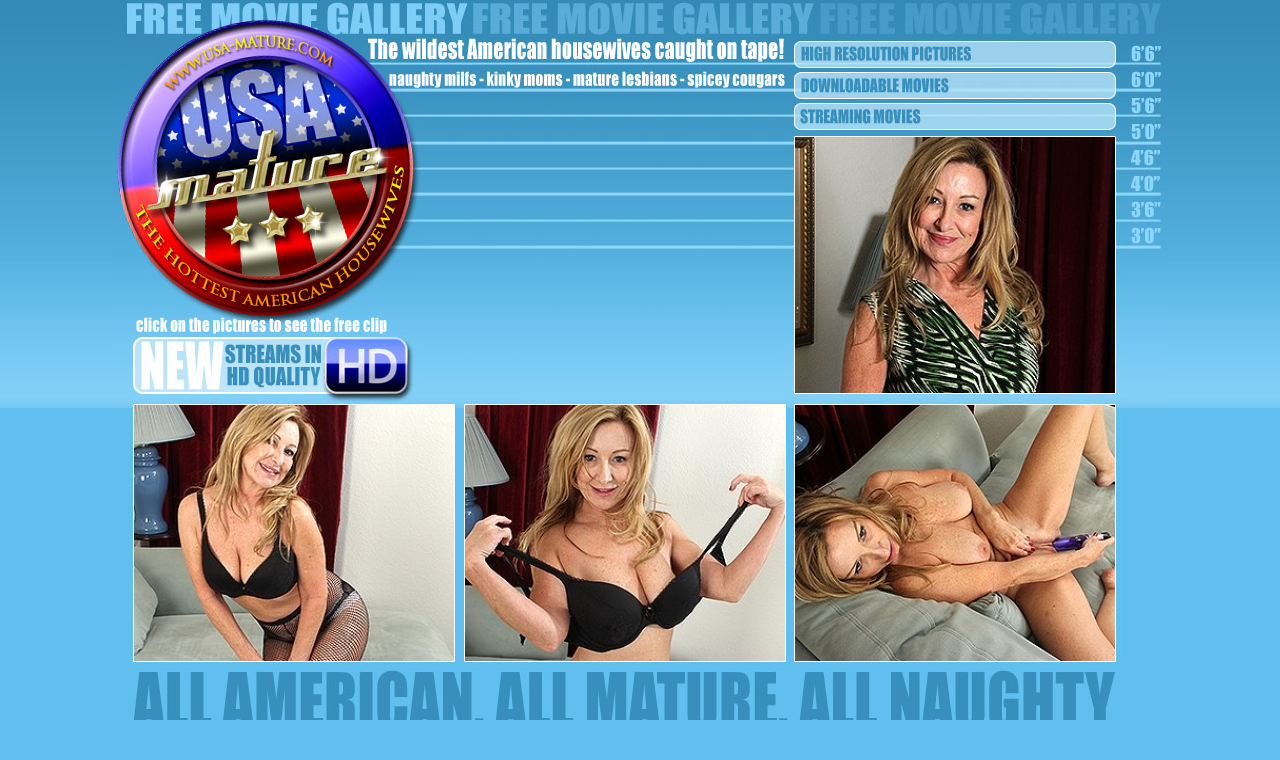

--- FILE ---
content_type: text/html; charset=UTF-8
request_url: http://affiliates.usa-mature.com/free/x/track/12066/movie/219/48416
body_size: 1267
content:
<html>
<head>
<title>American housewife getting wet and wild</title>
<meta http-equiv="Content-Type" content="text/html; charset=iso-8859-1">
<style type="text/css">
body {
	background-color: #60bfef;
	background-image: url(http://affiliates.usa-mature.com/free/templates/219/USA_bckgr.jpg);
	background-repeat: repeat-x;
}
</style>
<script async src="https://www.googletagmanager.com/gtag/js?id=G-42CSNBK7M1"></script><script>window.dataLayer = window.dataLayer || [];function gtag(){dataLayer.push(arguments);}gtag("js", new Date());gtag("config", "G-42CSNBK7M1");</script>
</head>
<body bgcolor="#FFFFFF" leftmargin="0" topmargin="0" marginwidth="0" marginheight="0">
<table width="1051" height="796" border="0" align="center" cellpadding="0" cellspacing="0" id="Table_01">
	<tr>
		<td colspan="11">
			<img src="http://affiliates.usa-mature.com/free/templates/219/index_01.jpg" width="1050" height="18" alt=""></td>
		<td>
			<img src="http://affiliates.usa-mature.com/free/templates/219/spacer.gif" width="1" height="18" alt=""></td>
	</tr>
	<tr>
		<td colspan="2" rowspan="3"><a href="http://click.mature.nl/ct?id=48416&bn=5679"><img src="http://affiliates.usa-mature.com/free/templates/219/index_02.jpg" alt="" width="306" height="299" border="0"></a></td>
		<td colspan="9">
			<img src="http://affiliates.usa-mature.com/free/templates/219/index_03.jpg" width="744" height="76" alt=""></td>
		<td>
			<img src="http://affiliates.usa-mature.com/free/templates/219/spacer.gif" width="1" height="76" alt=""></td>
	</tr>
	<tr>
		<td colspan="3" rowspan="5">
			<img src="http://affiliates.usa-mature.com/free/templates/219/index_04.jpg" width="100" height="311" alt=""></td>
		<td height="301" colspan="2" rowspan="4" background="http://affiliates.usa-mature.com/free/templates/219/index_05.jpg">&nbsp;</td>
		<td colspan="4">
			<img src="http://affiliates.usa-mature.com/free/templates/219/index_06.jpg" width="380" height="43" alt=""></td>
		<td>
			<img src="http://affiliates.usa-mature.com/free/templates/219/spacer.gif" width="1" height="43" alt=""></td>
	</tr>
	<tr>
		<td rowspan="6">
			<img src="http://affiliates.usa-mature.com/free/templates/219/index_07.jpg" width="10" height="624" alt=""></td>
		<td height="256" colspan="2" rowspan="2"><a href="http://affiliates.usa-mature.com/free/12066/48167.wmv"><img src="http://affiliates.usa-mature.com/free/12066/48167.jpg" border=0 width="320" height="256" alt="American housewife getting wet and wild"></a></td>
		<td rowspan="8">
			<img src="http://affiliates.usa-mature.com/free/templates/219/index_09.jpg" width="50" height="658" alt=""></td>
		<td>
			<img src="http://affiliates.usa-mature.com/free/templates/219/spacer.gif" width="1" height="180" alt=""></td>
	</tr>
	<tr>
		<td colspan="2" rowspan="3">
			<img src="http://affiliates.usa-mature.com/free/templates/219/index_10.jpg" width="306" height="88" alt=""></td>
		<td>
			<img src="http://affiliates.usa-mature.com/free/templates/219/spacer.gif" width="1" height="76" alt=""></td>
	</tr>
	<tr>
		<td colspan="2" rowspan="2">
			<img src="http://affiliates.usa-mature.com/free/templates/219/index_11.jpg" width="320" height="12" alt=""></td>
		<td>
			<img src="http://affiliates.usa-mature.com/free/templates/219/spacer.gif" width="1" height="2" alt=""></td>
	</tr>
	<tr>
		<td colspan="2">
			<img src="http://affiliates.usa-mature.com/free/templates/219/index_12.jpg" width="264" height="10" alt=""></td>
		<td>
			<img src="http://affiliates.usa-mature.com/free/templates/219/spacer.gif" width="1" height="10" alt=""></td>
	</tr>
	<tr>
		<td rowspan="4">
			<img src="http://affiliates.usa-mature.com/free/templates/219/index_13.jpg" width="19" height="390" alt=""></td>
		<td height="256" colspan="2"><a href="http://affiliates.usa-mature.com/free/12066/48168.wmv"><img src="http://affiliates.usa-mature.com/free/12066/48168.jpg" border=0 width="320" height="256" alt="American housewife getting wet and wild"></a></td>
		<td rowspan="4">
			<img src="http://affiliates.usa-mature.com/free/templates/219/index_15.jpg" width="11" height="390" alt=""></td>
		<td height="256" colspan="3"><a href="http://affiliates.usa-mature.com/free/12066/48169.wmv"><img src="http://affiliates.usa-mature.com/free/12066/48169.jpg" border=0 width="320" height="256" alt="American housewife getting wet and wild"></a></td>
		<td height="256" colspan="2"><a href="http://affiliates.usa-mature.com/free/12066/48170.wmv"><img src="http://affiliates.usa-mature.com/free/12066/48170.jpg" border=0 width="320" height="256" alt="American housewife getting wet and wild"></a></td>
		<td>
			<img src="http://affiliates.usa-mature.com/free/templates/219/spacer.gif" width="1" height="256" alt=""></td>
	</tr>
	<tr>
		<td colspan="2" rowspan="3">
			<img src="http://affiliates.usa-mature.com/free/templates/219/index_18.jpg" width="320" height="134" alt=""></td>
		<td colspan="3">
			<img src="http://affiliates.usa-mature.com/free/templates/219/index_19.jpg" width="320" height="100" alt=""></td>
		<td colspan="2">
			<img src="http://affiliates.usa-mature.com/free/templates/219/index_20.jpg" width="320" height="100" alt=""></td>
		<td>
			<img src="http://affiliates.usa-mature.com/free/templates/219/spacer.gif" width="1" height="100" alt=""></td>
	</tr>
	<tr>
		<td colspan="2" rowspan="2">
			<img src="http://affiliates.usa-mature.com/free/templates/219/index_21.jpg" width="211" height="34" alt=""></td>
		<td colspan="3"><a href="http://click.mature.nl/ct?id=48416&bn=5679"><img src="http://affiliates.usa-mature.com/free/templates/219/index_22.jpg" alt="" width="438" height="26" border="0"></a></td>
		<td rowspan="2">
			<img src="http://affiliates.usa-mature.com/free/templates/219/index_23.jpg" width="1" height="34" alt=""></td>
		<td>
			<img src="http://affiliates.usa-mature.com/free/templates/219/spacer.gif" width="1" height="26" alt=""></td>
	</tr>
	<tr>
		<td colspan="3">
			<img src="http://affiliates.usa-mature.com/free/templates/219/index_24.jpg" width="438" height="8" alt=""></td>
		<td>
			<img src="http://affiliates.usa-mature.com/free/templates/219/spacer.gif" width="1" height="8" alt=""></td>
	</tr>
	<tr>
		<td>
			<img src="http://affiliates.usa-mature.com/free/templates/219/spacer.gif" width="19" height="1" alt=""></td>
		<td>
			<img src="http://affiliates.usa-mature.com/free/templates/219/spacer.gif" width="287" height="1" alt=""></td>
		<td>
			<img src="http://affiliates.usa-mature.com/free/templates/219/spacer.gif" width="33" height="1" alt=""></td>
		<td>
			<img src="http://affiliates.usa-mature.com/free/templates/219/spacer.gif" width="11" height="1" alt=""></td>
		<td>
			<img src="http://affiliates.usa-mature.com/free/templates/219/spacer.gif" width="56" height="1" alt=""></td>
		<td>
			<img src="http://affiliates.usa-mature.com/free/templates/219/spacer.gif" width="155" height="1" alt=""></td>
		<td>
			<img src="http://affiliates.usa-mature.com/free/templates/219/spacer.gif" width="109" height="1" alt=""></td>
		<td>
			<img src="http://affiliates.usa-mature.com/free/templates/219/spacer.gif" width="10" height="1" alt=""></td>
		<td>
			<img src="http://affiliates.usa-mature.com/free/templates/219/spacer.gif" width="319" height="1" alt=""></td>
		<td>
			<img src="http://affiliates.usa-mature.com/free/templates/219/spacer.gif" width="1" height="1" alt=""></td>
		<td>
			<img src="http://affiliates.usa-mature.com/free/templates/219/spacer.gif" width="50" height="1" alt=""></td>
		<td></td>
	</tr>
</table>
</body>
</html>